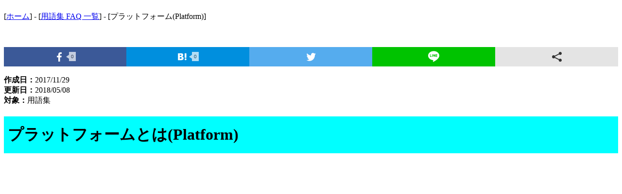

--- FILE ---
content_type: text/html
request_url: https://tooljp.com/qa/Platform-ED7E.html
body_size: 2481
content:
<!DOCTYPE html>
<html lang="ja">
<head>
<!-- Global site tag (gtag.js) - Google Analytics -->
<script async src="https://www.googletagmanager.com/gtag/js?id=UA-27313849-1"></script>
<script>
  window.dataLayer = window.dataLayer || [];
  function gtag(){dataLayer.push(arguments);}
  gtag('js', new Date());

  gtag('config', 'UA-27313849-1');
</script>
<meta charset="Shift_JIS">
<meta name="viewport" content="width=device-width,initial-scale=1.0,minimum-scale=1.0,user-scalable=no">
<title>プラットフォームとは(Platform)</title>
<meta http-equiv="X-UA-Compatible" content="IE=edge" />
<meta name="twitter:title" content="Windows の便利な技" />
<meta name="twitter:description" content="プラットフォーム(Platform)" />
<meta property="og:type" content="article" />
<meta property="og:locale" content="ja_JP" />
<meta property="og:site_name" content="Windows の便利な技" />
<meta property="og:title" content="プラットフォーム(Platform)" />
<meta property="og:url" content="http://tooljp.com/" />
<style type="text/css">
img{
max-width:100%;
height:auto;
}
html {
    overflow-x: hidden;
    -webkit-overflow-scrolling: touch;
}
body {
    overflow-x: hidden;
    -webkit-overflow-scrolling: touch;
}
</style>
<style type="text/css">
<!--
blockquote {
    position: relative;
    padding: 10px 15px 10px 50px;
    box-sizing: border-box;
    font-style: italic;
    background: #efefef;
    color: #555;
}
blockquote:before{
    display: inline-block;
    position: absolute;
    top: 10px;
    left: -3px;
    vertical-align: middle;
    content: "“";
    font-family: sans-serif;
    color: #cfcfcf;
    font-size: 90px;
    line-height: 1;
}
blockquote p {
    padding: 0;
    margin: 10px 0;
    line-height: 1.7;
}
blockquote cite {
    display: block;
    text-align: right;
    color: #888888;
    font-size: 0.9em;
}
-->
</style>
<link rel="stylesheet" href="/css/normal001.css" type="text/css">
<script type="text/javascript" src="/js/auto_toc_generator.js" charset="utf-8"></script>
</head>
<body>
<p>
[<a href="http://tooljp.com/" target="_top">ホーム</a>] - 
[<A href="./yogo.html">用語集 FAQ 一覧</a>] - [プラットフォーム(Platform)]<br>
<br>
<br>
<div class="ninja_onebutton">
<script type="text/javascript">
//<![CDATA[
(function(d){
if(typeof(window.NINJA_CO_JP_ONETAG_BUTTON_bacf3827424f572bfdb3d311df527af2)=='undefined'){
    document.write("<sc"+"ript type='text\/javascript' src='//omt.shinobi.jp\/b\/bacf3827424f572bfdb3d311df527af2'><\/sc"+"ript>");
}else{
    window.NINJA_CO_JP_ONETAG_BUTTON_bacf3827424f572bfdb3d311df527af2.ONETAGButton_Load();}
})(document);
//]]>
</script><span class="ninja_onebutton_hidden" style="display:none;"></span><span style="display:none;" class="ninja_onebutton_hidden"></span>
</div>
<br>
<b>作成日：</b>2017/11/29<br>
<b>更新日：</b>2018/05/08<br>
<b>対象：</b>用語集
<h1 style="background-color : aqua;padding-top : 16px;padding-left : 8px;padding-bottom : 16px;">
<strong>プラットフォームとは(Platform)</strong>
</h1>
<br>
<br>
<!-- スマホとPC兼用スタート -->
<p>
<script async src="//pagead2.googlesyndication.com/pagead/js/adsbygoogle.js"></script>
<!-- PCandSMARTFON -->
<ins class="adsbygoogle"
     style="display:block"
     data-ad-client="ca-pub-0324178465796446"
     data-ad-slot="5005658849"
     data-ad-format="auto"></ins>
<script>
(adsbygoogle = window.adsbygoogle || []).push({});
</script>
<!-- 終了 -->
<p>
<br>
<p>
<br>プラットフォームとはとても広い意味で「土台」のこと。<br><br>「〇〇〇は〇〇〇をプラットフォームとして動く」のような使い方をする。<br><br><pre><div class="command02">使い方の例<br></pre></div><br><br>「Oracle データベースは Windows や Linux をプラットフォームとして動く」<br>「このアプリはJava をプラットフォームとして動作する」<br>「このシステムはパブリッククラウドをプラットフォームとして構築する」<br>「本システムはAWSをプラットフォームとして構築する」<br>「アプリケーションはOSをプラットフォームとして動作する」<br><br><p><img src="/img/qa/what-is-platform.png"></p><br><br><pre><div class="command02">なぜこの言葉が重要なのか。<br></pre></div><br>システム設計、構築に関して、プラットフォームが決まらないと始まらないからです。一度システムを設計したり構築したら、プラットフォームは簡単には変更できません。<br><br><br><p>
<p>
<br>
<p>
<p>
<script async src="//pagead2.googlesyndication.com/pagead/js/adsbygoogle.js"></script>
<!-- PCandSMARTFON -->
<ins class="adsbygoogle"
     style="display:block"
     data-ad-client="ca-pub-0324178465796446"
     data-ad-slot="5005658849"
     data-ad-format="auto"></ins>
<script>
(adsbygoogle = window.adsbygoogle || []).push({});
</script>
<br>
<br>
<br>
<script async src="//pagead2.googlesyndication.com/pagead/js/adsbygoogle.js"></script>
<ins class="adsbygoogle"
     style="display:block"
     data-ad-format="autorelaxed"
     data-ad-client="ca-pub-0324178465796446"
     data-ad-slot="3440608290"></ins>
<script>
     (adsbygoogle = window.adsbygoogle || []).push({});
</script>
<br>
<hr>(ご注意) 本サイト内の内容を使用して発生したいかなる時間的損害、金銭的損害あるいはいかなる損害に対して、いかなる人物も一切の責任を負いません。あくまでも個人の判断で使用してください。
本ページは独自に調査をしたアンオフィシャル(非公式)な内容です。内容に誤りがある可能性や仕様変更により内容が不正確になる可能性があります。
本サイト内掲載されている情報は、著作権法により保護されています。いかなる場合でも権利者の許可なくコピー、配布することはできません。
このページはリンクフリーです。(このページへの直接リンクも可能です。)<br>
<br><br>Copyright(c) TOOLJP.COM 1999-2024
<p>
[<A href="./yogo.html">用語集 FAQ 一覧に戻る</a>]<BR>
</body>
</html>


--- FILE ---
content_type: text/html; charset=utf-8
request_url: https://www.google.com/recaptcha/api2/aframe
body_size: 267
content:
<!DOCTYPE HTML><html><head><meta http-equiv="content-type" content="text/html; charset=UTF-8"></head><body><script nonce="39ANH7K0VHrnuMEAIiy5fw">/** Anti-fraud and anti-abuse applications only. See google.com/recaptcha */ try{var clients={'sodar':'https://pagead2.googlesyndication.com/pagead/sodar?'};window.addEventListener("message",function(a){try{if(a.source===window.parent){var b=JSON.parse(a.data);var c=clients[b['id']];if(c){var d=document.createElement('img');d.src=c+b['params']+'&rc='+(localStorage.getItem("rc::a")?sessionStorage.getItem("rc::b"):"");window.document.body.appendChild(d);sessionStorage.setItem("rc::e",parseInt(sessionStorage.getItem("rc::e")||0)+1);localStorage.setItem("rc::h",'1768680695213');}}}catch(b){}});window.parent.postMessage("_grecaptcha_ready", "*");}catch(b){}</script></body></html>

--- FILE ---
content_type: text/css
request_url: https://tooljp.com/css/normal001.css
body_size: 439
content:
H1{
	padding-top: 16px;
	padding-left: 8px;
	padding-bottom: 16px;
	background-color: #80ffff;
}
H2{
	background-color: aqua;
	padding-top: 12px;
	padding-left: 6px;
	padding-bottom: 12px;
}
H3{
	background-color: aqua;
}

.command01{
	width: 100%;
	height: 100%;
	background-color: #eeeeee;
	margin-top: 12px;
	margin-left: 12px;
	margin-right: 12px;
	margin-bottom: 12px;
}

.command02{
	background-color: black;
	color: #ffffff;
	padding-top: 0px;
	padding-left: 8px;
	padding-bottom: 0px;
	padding-right: 8px;
	border-width: 0px 2px;
	margin-top: 8px;
	border-top-style: none;
	background-repeat: repeat-x;
	width: 100%;
	height: 100%;
	overflow: auto;
	margin-bottom: 8px;
}

table, th, td {
	border-width: 1px;
	border-style: solid;
	border-color: black;
	caption-side: top;
	empty-cells: show;
       vertical-align: top;
}

.scroll_area{
    overflow-x:scroll;
}

.Topcolorchange {
  border-collapse:collapse;
}

.Topcolorchange tr:nth-child(1) {
	background-color: #159cff;
}

.Topcolorchange tr:nth-child(1) td {
  color:white;
}

.table_container {
  overflow-x: auto;
}
.table_container::-webkit-scrollbar {
  height: 10px;
}

--- FILE ---
content_type: application/javascript
request_url: https://x9.shinobi.jp/track?cid=453134534&ref=&jsref=https%3A%2F%2Ftooljp.com%2Fqa%2FPlatform-ED7E.html&time=1768680693360&x9uid=bebc393c-62f3-408d-85f7-0d249ddb8909&imuid=null&picked=%7B%22453134534-109%22%3A%7B%22language%22%3A%22en-US%40posix%22%2C%22session_id%22%3A%229cff5c21-47f7-468f-815b-ec04681948ca%22%7D%7D&callback=__chikayo__.callback.C_1768680693345_4864&uid=6304d7b9-cd70-475f-8887-b78863e01f10
body_size: 28
content:
__chikayo__.callback.C_1768680693345_4864('6304d7b9-cd70-475f-8887-b78863e01f10');

--- FILE ---
content_type: application/javascript
request_url: https://tooljp.com/js/auto_toc_generator.js
body_size: 322
content:
document.addEventListener('DOMContentLoaded', function () {
	var target_toc_id = 'toc';
	var target_headline = 'h2';
	var toc_contents = document.getElementById( target_toc_id );
	var matches = document.querySelectorAll( target_headline );
	var ul = document.createElement('ul');
	matches.forEach( function (value, i) {
		if ( value.id === '' ) {   // if tag has no id, add id
			value.id = i;
		}
		var li = document.createElement('li');
		var a = document.createElement('a');
		a.innerHTML = value.innerHTML;
		a.href = '#' + value.id;
		li.appendChild(a);
		ul.appendChild(li);
	});
	toc_contents.appendChild(ul);
});